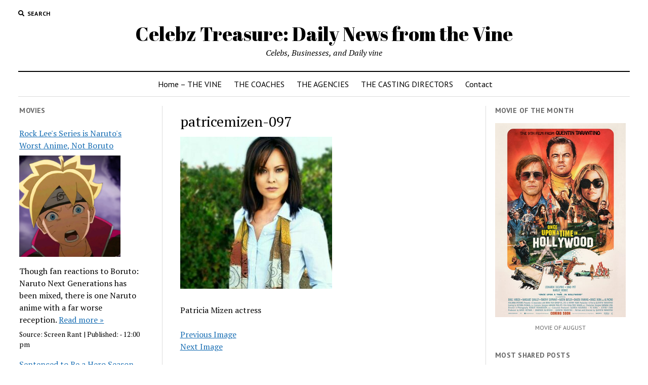

--- FILE ---
content_type: text/html; charset=UTF-8
request_url: https://celebztreasure.com/exclusive-awards-talent-beauty-get-to-know-actress-patricia-mizen/patricemizen-097/
body_size: 6566
content:
<!DOCTYPE html>

<html lang="en-US">

<head>
	<title>patricemizen-097 | Celebz Treasure: Daily News from the Vine</title>

<!-- Open Graph Meta Tags generated by MashShare 3.7.6 - https://mashshare.net -->
<meta property="og:type" content="article" /> 
<meta property="og:title" content="patricemizen-097" />
<meta property="og:description" content="Patricia Mizen actress" />
<meta property="og:image" content="https://celebztreasure.com/wp-content/uploads/2020/12/patricemizen-097.jpg" />
<meta property="og:url" content="https://celebztreasure.com/exclusive-awards-talent-beauty-get-to-know-actress-patricia-mizen/patricemizen-097/" />
<meta property="og:site_name" content="Celebz Treasure: Daily News from the Vine" />
<meta property="article:published_time" content="2020-12-10T10:03:57+00:00" />
<meta property="article:modified_time" content="2020-12-10T10:14:03+00:00" />
<meta property="og:updated_time" content="2020-12-10T10:14:03+00:00" />
<!-- Open Graph Meta Tags generated by MashShare 3.7.6 - https://www.mashshare.net -->
<!-- Twitter Card generated by MashShare 3.7.6 - https://www.mashshare.net -->
<meta property="og:image:width" content="1300" />
<meta property="og:image:height" content="1300" />
<meta name="twitter:card" content="summary_large_image">
<meta name="twitter:title" content="patricemizen-097">
<meta name="twitter:description" content="Patricia Mizen actress">
<meta name="twitter:image" content="https://celebztreasure.com/wp-content/uploads/2020/12/patricemizen-097.jpg">
<!-- Twitter Card generated by MashShare 3.7.6 - https://www.mashshare.net -->

<meta charset="UTF-8" />
<meta name="viewport" content="width=device-width, initial-scale=1" />
<meta name="template" content="Mission News 1.37" />

<!-- All In One SEO Pack 3.7.0[46,119] -->
<meta name="description"  content="Patricia Mizen actress" />

<meta name="keywords"  content="actress patricia mizen,patricia mizen" />

<script type="application/ld+json" class="aioseop-schema">{}</script>
<link rel="canonical" href="https://celebztreasure.com/exclusive-awards-talent-beauty-get-to-know-actress-patricia-mizen/patricemizen-097/" />
<!-- All In One SEO Pack -->
<link rel='dns-prefetch' href='//fonts.googleapis.com' />
<link rel='dns-prefetch' href='//s.w.org' />
<link rel="alternate" type="application/rss+xml" title="Celebz Treasure: Daily News from the Vine &raquo; Feed" href="https://celebztreasure.com/feed/" />
<link rel="alternate" type="application/rss+xml" title="Celebz Treasure: Daily News from the Vine &raquo; Comments Feed" href="https://celebztreasure.com/comments/feed/" />
		<script type="text/javascript">
			window._wpemojiSettings = {"baseUrl":"https:\/\/s.w.org\/images\/core\/emoji\/11.2.0\/72x72\/","ext":".png","svgUrl":"https:\/\/s.w.org\/images\/core\/emoji\/11.2.0\/svg\/","svgExt":".svg","source":{"concatemoji":"https:\/\/celebztreasure.com\/wp-includes\/js\/wp-emoji-release.min.js?ver=5.1.19"}};
			!function(e,a,t){var n,r,o,i=a.createElement("canvas"),p=i.getContext&&i.getContext("2d");function s(e,t){var a=String.fromCharCode;p.clearRect(0,0,i.width,i.height),p.fillText(a.apply(this,e),0,0);e=i.toDataURL();return p.clearRect(0,0,i.width,i.height),p.fillText(a.apply(this,t),0,0),e===i.toDataURL()}function c(e){var t=a.createElement("script");t.src=e,t.defer=t.type="text/javascript",a.getElementsByTagName("head")[0].appendChild(t)}for(o=Array("flag","emoji"),t.supports={everything:!0,everythingExceptFlag:!0},r=0;r<o.length;r++)t.supports[o[r]]=function(e){if(!p||!p.fillText)return!1;switch(p.textBaseline="top",p.font="600 32px Arial",e){case"flag":return s([55356,56826,55356,56819],[55356,56826,8203,55356,56819])?!1:!s([55356,57332,56128,56423,56128,56418,56128,56421,56128,56430,56128,56423,56128,56447],[55356,57332,8203,56128,56423,8203,56128,56418,8203,56128,56421,8203,56128,56430,8203,56128,56423,8203,56128,56447]);case"emoji":return!s([55358,56760,9792,65039],[55358,56760,8203,9792,65039])}return!1}(o[r]),t.supports.everything=t.supports.everything&&t.supports[o[r]],"flag"!==o[r]&&(t.supports.everythingExceptFlag=t.supports.everythingExceptFlag&&t.supports[o[r]]);t.supports.everythingExceptFlag=t.supports.everythingExceptFlag&&!t.supports.flag,t.DOMReady=!1,t.readyCallback=function(){t.DOMReady=!0},t.supports.everything||(n=function(){t.readyCallback()},a.addEventListener?(a.addEventListener("DOMContentLoaded",n,!1),e.addEventListener("load",n,!1)):(e.attachEvent("onload",n),a.attachEvent("onreadystatechange",function(){"complete"===a.readyState&&t.readyCallback()})),(n=t.source||{}).concatemoji?c(n.concatemoji):n.wpemoji&&n.twemoji&&(c(n.twemoji),c(n.wpemoji)))}(window,document,window._wpemojiSettings);
		</script>
		<style type="text/css">
img.wp-smiley,
img.emoji {
	display: inline !important;
	border: none !important;
	box-shadow: none !important;
	height: 1em !important;
	width: 1em !important;
	margin: 0 .07em !important;
	vertical-align: -0.1em !important;
	background: none !important;
	padding: 0 !important;
}
</style>
	<link rel='stylesheet' id='wp-block-library-css'  href='https://celebztreasure.com/wp-includes/css/dist/block-library/style.min.css?ver=5.1.19' type='text/css' media='all' />
<link rel='stylesheet' id='mashsb-styles-css'  href='https://celebztreasure.com/wp-content/plugins/mashsharer/assets/css/mashsb.min.css?ver=3.7.6' type='text/css' media='all' />
<style id='mashsb-styles-inline-css' type='text/css'>
.mashsb-count {color:#cccccc;}@media only screen and (min-width:568px){.mashsb-buttons a {min-width: 177px;}}
</style>
<link rel='stylesheet' id='rss-retriever-css'  href='https://celebztreasure.com/wp-content/plugins/wp-rss-retriever/inc/css/rss-retriever.css?ver=1.6.10' type='text/css' media='all' />
<link rel='stylesheet' id='ct-mission-news-google-fonts-css'  href='//fonts.googleapis.com/css?family=Abril+Fatface%7CPT+Sans%3A400%2C700%7CPT+Serif%3A400%2C400i%2C700%2C700i&#038;subset=latin%2Clatin-ext&#038;display=swap&#038;ver=5.1.19' type='text/css' media='all' />
<link rel='stylesheet' id='ct-mission-news-font-awesome-css'  href='https://celebztreasure.com/wp-content/themes/mission-news/assets/font-awesome/css/all.min.css?ver=5.1.19' type='text/css' media='all' />
<link rel='stylesheet' id='ct-mission-news-style-css'  href='https://celebztreasure.com/wp-content/themes/mission-news/style.css?ver=5.1.19' type='text/css' media='all' />
<script type='text/javascript' src='https://celebztreasure.com/wp-includes/js/jquery/jquery.js?ver=1.12.4'></script>
<script type='text/javascript' src='https://celebztreasure.com/wp-includes/js/jquery/jquery-migrate.min.js?ver=1.4.1'></script>
<script type='text/javascript'>
/* <![CDATA[ */
var mashsb = {"shares":"5","round_shares":"1","animate_shares":"0","dynamic_buttons":"0","share_url":"https:\/\/celebztreasure.com\/exclusive-awards-talent-beauty-get-to-know-actress-patricia-mizen\/patricemizen-097\/","title":"patricemizen-097","image":null,"desc":"Patricia Mizen actress","hashtag":"","subscribe":"content","subscribe_url":"","activestatus":"1","singular":"1","twitter_popup":"1","refresh":"0","nonce":"2439bcade9","postid":"10890","servertime":"1768665192","ajaxurl":"https:\/\/celebztreasure.com\/wp-admin\/admin-ajax.php"};
/* ]]> */
</script>
<script type='text/javascript' src='https://celebztreasure.com/wp-content/plugins/mashsharer/assets/js/mashsb.min.js?ver=3.7.6'></script>
<link rel='https://api.w.org/' href='https://celebztreasure.com/wp-json/' />
<link rel="EditURI" type="application/rsd+xml" title="RSD" href="https://celebztreasure.com/xmlrpc.php?rsd" />
<link rel="wlwmanifest" type="application/wlwmanifest+xml" href="https://celebztreasure.com/wp-includes/wlwmanifest.xml" /> 
<meta name="generator" content="WordPress 5.1.19" />
<link rel='shortlink' href='https://celebztreasure.com/?p=10890' />
<link rel="alternate" type="application/json+oembed" href="https://celebztreasure.com/wp-json/oembed/1.0/embed?url=https%3A%2F%2Fcelebztreasure.com%2Fexclusive-awards-talent-beauty-get-to-know-actress-patricia-mizen%2Fpatricemizen-097%2F" />
<link rel="alternate" type="text/xml+oembed" href="https://celebztreasure.com/wp-json/oembed/1.0/embed?url=https%3A%2F%2Fcelebztreasure.com%2Fexclusive-awards-talent-beauty-get-to-know-actress-patricia-mizen%2Fpatricemizen-097%2F&#038;format=xml" />
	<meta name="google-site-verification" content="NATvnesRbQRlLIp9C4r260LIeJrhnBAL62g_oxnu2No" />
</head>

<body id="mission-news" class="attachment attachment-template-default single single-attachment postid-10890 attachmentid-10890 attachment-jpeg">
<a class="skip-content" href="#main">Press &quot;Enter&quot; to skip to content</a>
<div id="overflow-container" class="overflow-container">
	<div id="max-width" class="max-width">
							<header class="site-header" id="site-header" role="banner">
				<div class="top-nav">
					<button id="search-toggle" class="search-toggle"><i class="fas fa-search"></i><span>Search</span></button>
<div id="search-form-popup" class="search-form-popup">
	<div class="inner">
		<div class="title">Search Celebz Treasure: Daily News from the Vine</div>
		<div class='search-form-container'>
    <form role="search" method="get" class="search-form" action="https://celebztreasure.com">
        <input id="search-field" type="search" class="search-field" value="" name="s"
               title="Search" placeholder=" Search for..." />
        <input type="submit" class="search-submit" value='Search'/>
    </form>
</div>		<a id="close-search" class="close" href="#"><svg xmlns="http://www.w3.org/2000/svg" width="20" height="20" viewBox="0 0 20 20" version="1.1"><g stroke="none" stroke-width="1" fill="none" fill-rule="evenodd"><g transform="translate(-17.000000, -12.000000)" fill="#000000"><g transform="translate(17.000000, 12.000000)"><rect transform="translate(10.000000, 10.000000) rotate(45.000000) translate(-10.000000, -10.000000) " x="9" y="-2" width="2" height="24"/><rect transform="translate(10.000000, 10.000000) rotate(-45.000000) translate(-10.000000, -10.000000) " x="9" y="-2" width="2" height="24"/></g></g></g></svg></a>
	</div>
</div>
					<div id="menu-secondary-container" class="menu-secondary-container">
						<div id="menu-secondary" class="menu-container menu-secondary" role="navigation">
	</div>
					</div>
									</div>
				<div id="title-container" class="title-container"><div class='site-title'><a href='https://celebztreasure.com'>Celebz Treasure: Daily News from the Vine</a></div><p class="date"></p><p class="tagline">Celebs, Businesses, and Daily vine</p>				</div>
				<button id="toggle-navigation" class="toggle-navigation" name="toggle-navigation" aria-expanded="false">
					<span class="screen-reader-text">open menu</span>
					<svg xmlns="http://www.w3.org/2000/svg" width="24" height="18" viewBox="0 0 24 18" version="1.1"><g stroke="none" stroke-width="1" fill="none" fill-rule="evenodd"><g transform="translate(-272.000000, -21.000000)" fill="#000000"><g transform="translate(266.000000, 12.000000)"><g transform="translate(6.000000, 9.000000)"><rect class="top-bar" x="0" y="0" width="24" height="2"/><rect class="middle-bar" x="0" y="8" width="24" height="2"/><rect class="bottom-bar" x="0" y="16" width="24" height="2"/></g></g></g></g></svg>				</button>
				<div id="menu-primary-container" class="menu-primary-container tier-1">
					<div class="dropdown-navigation"><a id="back-button" class="back-button" href="#"><i class="fas fa-angle-left"></i> Back</a><span class="label"></span></div>
<div id="menu-primary" class="menu-container menu-primary" role="navigation">
    <nav class="menu"><ul id="menu-primary-items" class="menu-primary-items"><li id="menu-item-9072" class="menu-item menu-item-type-custom menu-item-object-custom menu-item-9072"><a href="http://www.celebztreasure.com">Home &#8211; THE VINE</a></li>
<li id="menu-item-9073" class="menu-item menu-item-type-custom menu-item-object-custom menu-item-9073"><a href="http://celebztreasure.com/top-3-acting-coaches-la-they-are-all-1s/">THE COACHES</a></li>
<li id="menu-item-9079" class="menu-item menu-item-type-post_type menu-item-object-page menu-item-9079"><a href="https://celebztreasure.com/acting-la/">THE AGENCIES</a></li>
<li id="menu-item-9089" class="menu-item menu-item-type-custom menu-item-object-custom menu-item-9089"><a href="http://celebztreasure.com/tweet-to-casting-directors/">THE CASTING DIRECTORS</a></li>
<li id="menu-item-9074" class="menu-item menu-item-type-post_type menu-item-object-page menu-item-9074"><a href="https://celebztreasure.com/contact/">Contact</a></li>
</ul></nav></div>
				</div>
			</header>
								<div class="content-container">
						<div class="layout-container">
				    <aside class="sidebar sidebar-left" id="sidebar-left" role="complementary">
        <div class="inner">
            <section id="custom_html-5" class="widget_text widget widget_custom_html"><h2 class="widget-title">Movies</h2><div class="textwidget custom-html-widget"><div class="wprss_ajax" data-id="rss3cad3f5cd9"><img src="https://celebztreasure.com/wp-content/plugins/wp-rss-retriever/inc/imgs/ajax-loader.gif" alt="Loading RSS Feed" width="16" height="16"></div></div></section><section id="custom_html-14" class="widget_text widget widget_custom_html"><div class="textwidget custom-html-widget"><div class="wp-block-image"><figure class="aligncenter is-resized"><img src="https://celebztreasure.com/wp-content/uploads/2023/02/kr14--689x1024.jpg" alt="" class="wp-image-17526" width="394" height="585"/><figcaption><a href="https://celebztreasure.com/exclusive-talent-get-to-know-comedic-adventurous-actor-josh-margulies/">Actor Josh Margulies in Cannes</a></figcaption></figure></div></div></section><section id="custom_html-12" class="widget_text widget widget_custom_html"><h2 class="widget-title">Starz Treasure</h2><div class="textwidget custom-html-widget"><figure class="wp-block-image is-resized"><img src="https://celebztreasure.com/wp-content/uploads/2023/02/katrina-130-1024x1024.jpg" alt="" class="wp-image-17523" width="354" height="354"/><figcaption>Hollywood News  - <a href="https://www.starztreasure.com/hollywood-news-actress-katrina-chiovon-latest-series-the-cab-calloway-story-awarded-by-the-new-york-city-council/">Starz Treasure</a></figcaption></figure></div></section>        </div>
    </aside>
				<section id="main" class="main" role="main">
					
<div id="loop-container" class="loop-container">
    <div class="post-10890 attachment type-attachment status-inherit hentry entry">
		<article>
		<div class='post-header'>
			<h1 class='post-title'>patricemizen-097</h1>
		</div>
		<div class="post-content">
			<p class="attachment"><a href='https://celebztreasure.com/wp-content/uploads/2020/12/patricemizen-097.jpg'><img width="300" height="300" src="https://celebztreasure.com/wp-content/uploads/2020/12/patricemizen-097-300x300.jpg" class="attachment-medium size-medium" alt="Patricia Mizen actress" srcset="https://celebztreasure.com/wp-content/uploads/2020/12/patricemizen-097-300x300.jpg 300w, https://celebztreasure.com/wp-content/uploads/2020/12/patricemizen-097-150x150.jpg 150w, https://celebztreasure.com/wp-content/uploads/2020/12/patricemizen-097-768x768.jpg 768w, https://celebztreasure.com/wp-content/uploads/2020/12/patricemizen-097-1024x1024.jpg 1024w, https://celebztreasure.com/wp-content/uploads/2020/12/patricemizen-097.jpg 1300w" sizes="(max-width: 300px) 100vw, 300px" /></a></p>
<p>Patricia Mizen actress </p>
			<nav class="further-reading">
	<div class="previous">
		<span><a href='https://celebztreasure.com/exclusive-awards-talent-beauty-get-to-know-actress-patricia-mizen/patricemizen-115/'>Previous Image</a></span>
	</div>
	<div class="next">
		<span><a href='https://celebztreasure.com/exclusive-awards-talent-beauty-get-to-know-actress-patricia-mizen/patricemizen-087-1024x732/'>Next Image</a></span>
	</div>
</nav>		</div>
	</article>
		</div></div>

</section> <!-- .main -->
	<aside class="sidebar sidebar-right" id="sidebar-right" role="complementary">
		<div class="inner">
			<section id="custom_html-9" class="widget_text widget widget_custom_html"><h2 class="widget-title">MOVIE OF THE MONTH</h2><div class="textwidget custom-html-widget"><figure class="wp-block-image is-resized"><img src="http://celebztreasure.com/wp-content/uploads/2020/08/MV5BOTg4ZTNkZmUtMzNlZi00YmFjLTk1MmUtNWQwNTM0YjcyNTNkXkEyXkFqcGdeQXVyNjg2NjQwMDQ@._V1_SY1000_CR006741000_AL_.jpg" alt="" class="wp-image-9084" width="258" height="383"/><figcaption>MOVIE OF AUGUST</figcaption></figure></div></section><!-- MashShare Most Popular Widget //--><section id="mashsb_mostshared_posts_widget-3" class="widget widget_mashsb_mostshared_posts_widget"><h2 class="widget-title">Most Shared Posts</h2><ul class="mashsb-share-widget"><li><div class="mashsb-widget-img" style="background-image: url(https://celebztreasure.com/wp-content/uploads/2020/08/MV5BYjk0MTgzMmQtZmY2My00NmE5LWExNGUtYjZkNTA3ZDkyMTJiXkEyXkFqcGdeQXVyMTkxNjUyNQ@@._V1_SY1000_CR006831000_AL_.jpg);background-size: cover;background-repeat: no-repeat;background-position: 50% 50%;width:80px;height:80px;"><a class="mashsb-widget-link" href="https://celebztreasure.com/top-5-movies-lover-film-series-picks/" style="display:block;width:80px;height:80px;">&nbsp</a></div><div class="mashsb-widget-post-title"><a class="mashsb-widget-link" href="https://celebztreasure.com/top-5-movies-lover-film-series-picks/">Top 5 Movies Lover Film &#038; Series Picks...</a></div><div class="mashsb-excerpt">1.Knives Out A comedy crime drama featuring Hollywood stars Daniel Craig, Chris Evans, Ana de Armas </div> <span class="mashicon-share">38 Shares</span></li><li><div class="mashsb-widget-img" style="background-image: url(https://celebztreasure.com/wp-content/uploads/2025/02/joshua-lewis-015.jpg);background-size: cover;background-repeat: no-repeat;background-position: 50% 50%;width:80px;height:80px;"><a class="mashsb-widget-link" href="https://celebztreasure.com/exclusive-get-to-know-rising-actor-joshua-lewis/" style="display:block;width:80px;height:80px;">&nbsp</a></div><div class="mashsb-widget-post-title"><a class="mashsb-widget-link" href="https://celebztreasure.com/exclusive-get-to-know-rising-actor-joshua-lewis/">EXCLUSIVE: Get To Know Rising Actor Joshua Lewis!...</a></div><div class="mashsb-excerpt">Joshua Lewis is a rising actor in the film industry! He is known for his recent role in the comedy f</div> <span class="mashicon-share">38 Shares</span></li><li><div class="mashsb-widget-img" style="background-image: url(https://celebztreasure.com/wp-content/uploads/2025/05/sofian-032.jpg);background-size: cover;background-repeat: no-repeat;background-position: 50% 50%;width:80px;height:80px;"><a class="mashsb-widget-link" href="https://celebztreasure.com/exclusive-celeb-featured-model-influencer-sofian-sai-confirms-film-luxury-brand-campaign/" style="display:block;width:80px;height:80px;">&nbsp</a></div><div class="mashsb-widget-post-title"><a class="mashsb-widget-link" href="https://celebztreasure.com/exclusive-celeb-featured-model-influencer-sofian-sai-confirms-film-luxury-brand-campaign/">EXCLUSIVE: CELEB FEATURED MODEL &#038; INFLUENCER SOFIAN SAI CONFIRMS ...</a></div><div class="mashsb-excerpt">At the age of 23, the French influencer and actor, known digitally as Therealsofian, won a prominent</div> <span class="mashicon-share">71 Shares</span></li><li><div class="mashsb-widget-img" style="background-image: url(https://celebztreasure.com/wp-content/uploads/2025/12/hbm-brian-heintz-000.jpg);background-size: cover;background-repeat: no-repeat;background-position: 50% 50%;width:80px;height:80px;"><a class="mashsb-widget-link" href="https://celebztreasure.com/hollywood-news-brian-heintz-wins-telly-award-with-hbm-talent-and-confirms-new-film-roles/" style="display:block;width:80px;height:80px;">&nbsp</a></div><div class="mashsb-widget-post-title"><a class="mashsb-widget-link" href="https://celebztreasure.com/hollywood-news-brian-heintz-wins-telly-award-with-hbm-talent-and-confirms-new-film-roles/">Hollywood News: Brian Heintz Wins Telly Award with HBM Talent and Conf...</a></div><div class="mashsb-excerpt">Brian Heintz, a name increasingly familiar to cinephiles and industry insiders alike, is celebrating</div> <span class="mashicon-share">75 Shares</span></li><li><div class="mashsb-widget-img" style="background-image: url(https://celebztreasure.com/wp-content/uploads/2025/03/jutta-charbonnier-084.jpg);background-size: cover;background-repeat: no-repeat;background-position: 50% 50%;width:80px;height:80px;"><a class="mashsb-widget-link" href="https://celebztreasure.com/exclusive-get-to-know-rising-actress-jutta-charbonnier/" style="display:block;width:80px;height:80px;">&nbsp</a></div><div class="mashsb-widget-post-title"><a class="mashsb-widget-link" href="https://celebztreasure.com/exclusive-get-to-know-rising-actress-jutta-charbonnier/">EXCLUSIVE: Get To Know Rising Actress Jutta Charbonnier!...</a></div><div class="mashsb-excerpt">Jutta Charbonnier a rising actress in the entertainment industry&nbsp; known for her roles in The Pr</div> <span class="mashicon-share">38 Shares</span></li><li><div class="mashsb-widget-img" style="background-image: url(https://celebztreasure.com/wp-content/uploads/2025/08/unnamed.jpg);background-size: cover;background-repeat: no-repeat;background-position: 50% 50%;width:80px;height:80px;"><a class="mashsb-widget-link" href="https://celebztreasure.com/mitch-alcala-rising-star-actor-and-co-producer-building-a-versatile-career-in-film-and-television/" style="display:block;width:80px;height:80px;">&nbsp</a></div><div class="mashsb-widget-post-title"><a class="mashsb-widget-link" href="https://celebztreasure.com/mitch-alcala-rising-star-actor-and-co-producer-building-a-versatile-career-in-film-and-television/">Mitch Alcala: Rising Star Actor and Co-Producer Building a Versatile C...</a></div><div class="mashsb-excerpt">Mitch Alcala is quickly making a name for himself as a rising actor and emerging creative force in t</div> <span class="mashicon-share">71 Shares</span></li><li><div class="mashsb-widget-img" style="background-image: url(https://celebztreasure.com/wp-content/uploads/2025/04/katricia-coco-kariuki-018.jpg);background-size: cover;background-repeat: no-repeat;background-position: 50% 50%;width:80px;height:80px;"><a class="mashsb-widget-link" href="https://celebztreasure.com/exclusive-actress-katricia-coco-kariuki-stars-in-award-winning-film-nyumbani/" style="display:block;width:80px;height:80px;">&nbsp</a></div><div class="mashsb-widget-post-title"><a class="mashsb-widget-link" href="https://celebztreasure.com/exclusive-actress-katricia-coco-kariuki-stars-in-award-winning-film-nyumbani/">EXCLUSIVE: Actress Katricia Coco Kariuki Stars in Award-Winning Film N...</a></div><div class="mashsb-excerpt">Katricia Kariuki, also known as Coco Kariuki, is a rising actress in the film industry. Coco has a p</div> <span class="mashicon-share">47 Shares</span></li><li><div class="mashsb-widget-img" style="background-image: url(https://celebztreasure.com/wp-content/uploads/2025/09/lonny-p-actor-012.jpg);background-size: cover;background-repeat: no-repeat;background-position: 50% 50%;width:80px;height:80px;"><a class="mashsb-widget-link" href="https://celebztreasure.com/exclusive-get-to-know-rising-star-actor-lonny-presman/" style="display:block;width:80px;height:80px;">&nbsp</a></div><div class="mashsb-widget-post-title"><a class="mashsb-widget-link" href="https://celebztreasure.com/exclusive-get-to-know-rising-star-actor-lonny-presman/">Exclusive: Get To Know Rising Star Actor Lonny Presman!...</a></div><div class="mashsb-excerpt">Lonny Presman is a rising actor, writer, and director known for his roles in Malach(2025), Who I</div> <span class="mashicon-share">42 Shares</span></li><li><div class="mashsb-widget-img" style="background-image: url(https://celebztreasure.com/wp-content/uploads/2024/11/ben-ulrich-021.jpg);background-size: cover;background-repeat: no-repeat;background-position: 50% 50%;width:80px;height:80px;"><a class="mashsb-widget-link" href="https://celebztreasure.com/exclusive-get-to-know-rising-actor-ben-ulrich/" style="display:block;width:80px;height:80px;">&nbsp</a></div><div class="mashsb-widget-post-title"><a class="mashsb-widget-link" href="https://celebztreasure.com/exclusive-get-to-know-rising-actor-ben-ulrich/">Exclusive: Get To Know Rising Actor Ben Ulrich!...</a></div><div class="mashsb-excerpt">Ben Ulrich is a talented rising actor in the entertainment industry. He has starred in numerous film</div> <span class="mashicon-share">38 Shares</span></li><li><div class="mashsb-widget-img" style="background-image: url(https://celebztreasure.com/wp-content/uploads/2025/06/dakota-ogden-005.jpg);background-size: cover;background-repeat: no-repeat;background-position: 50% 50%;width:80px;height:80px;"><a class="mashsb-widget-link" href="https://celebztreasure.com/exclusive-get-to-know-rising-star-actor-dakota-ogden/" style="display:block;width:80px;height:80px;">&nbsp</a></div><div class="mashsb-widget-post-title"><a class="mashsb-widget-link" href="https://celebztreasure.com/exclusive-get-to-know-rising-star-actor-dakota-ogden/">EXCLUSIVE: Get To Know Rising Star American Actor Dakota Ogden from 19...</a></div><div class="mashsb-excerpt">Dakota Ogden is a rising American actor and musician. Dakota is known for his work in popular TV Ser</div> <span class="mashicon-share">56 Shares</span></li><li><div class="mashsb-widget-img" style="background-image: url(https://celebztreasure.com/wp-content/uploads/2025/12/john-d-hickman-motion-010.jpg);background-size: cover;background-repeat: no-repeat;background-position: 50% 50%;width:80px;height:80px;"><a class="mashsb-widget-link" href="https://celebztreasure.com/motion-a-high-octane-action-crime-thriller-exclusive-behind-the-scenes-with-master-p-and-john-d-hickman/" style="display:block;width:80px;height:80px;">&nbsp</a></div><div class="mashsb-widget-post-title"><a class="mashsb-widget-link" href="https://celebztreasure.com/motion-a-high-octane-action-crime-thriller-exclusive-behind-the-scenes-with-master-p-and-john-d-hickman/">&#8220;Motion&#8221; A High-Octane Action Crime Thriller: Exclusive Be...</a></div><div class="mashsb-excerpt">Get ready for a thrilling ride in Motion, the highly anticipated action crime thriller that’s set </div> <span class="mashicon-share">80 Shares</span></li></ul></section><!-- MashShare Most Popular Widget End //--><section id="custom_html-2" class="widget_text widget widget_custom_html"><h2 class="widget-title">Keep Up with HollywoodLife</h2><div class="textwidget custom-html-widget"><div class="wprss_ajax" data-id="rss6e298046d8"><img src="https://celebztreasure.com/wp-content/plugins/wp-rss-retriever/inc/imgs/ajax-loader.gif" alt="Loading RSS Feed" width="16" height="16"></div>
</div></section>		</div>
	</aside>
</div><!-- layout-container -->
</div><!-- content-container -->

    <footer id="site-footer" class="site-footer" role="contentinfo">
                <div class="footer-title-container">
            <div class='site-title'><a href='https://celebztreasure.com'>Celebz Treasure: Daily News from the Vine</a></div>            <p class="footer-tagline">Celebs, Businesses, and Daily vine</p>                    </div>
        <div id="menu-footer-container" class="menu-footer-container">
            <div id="menu-footer" class="menu-container menu-footer" role="navigation">
	</div>
        </div>
                <div class="design-credit">
            <span>
                <a href="https://www.competethemes.com/mission-news/">Mission News Theme</a> by Compete Themes.            </span>
        </div>
            </footer>
</div><!-- .max-width -->
</div><!-- .overflow-container -->


<script type='text/javascript'>
/* <![CDATA[ */
var mission_news_objectL10n = {"openMenu":"open menu","closeMenu":"close menu","openChildMenu":"open dropdown menu","closeChildMenu":"close dropdown menu"};
/* ]]> */
</script>
<script type='text/javascript' src='https://celebztreasure.com/wp-content/themes/mission-news/js/build/production.min.js?ver=5.1.19'></script>
<script type='text/javascript' src='https://celebztreasure.com/wp-includes/js/wp-embed.min.js?ver=5.1.19'></script>
<script type='text/javascript'>
/* <![CDATA[ */
var rss3cad3f5cd9 = {"url":"http:\/\/screenrant.com\/feed","items":"12","orderby":"default","title":"true","excerpt":"50","read_more":"true","new_window":"true","thumbnail":"200","source":"true","date":"true","cache":"12 hours","dofollow":"false","credits":"true","ajax":"true","nonce":"6294127f3a","ajax_url":"https:\/\/celebztreasure.com\/wp-admin\/admin-ajax.php"};
var rss6e298046d8 = {"url":"http:\/\/hollywoodlife.com\/feed\/","items":"3","orderby":"default","title":"true","excerpt":"50","read_more":"true","new_window":"true","thumbnail":"200","source":"true","date":"true","cache":"12 hours","dofollow":"false","credits":"true","ajax":"true","nonce":"6294127f3a","ajax_url":"https:\/\/celebztreasure.com\/wp-admin\/admin-ajax.php"};
/* ]]> */
</script>
<script type='text/javascript' src='https://celebztreasure.com/wp-content/plugins/wp-rss-retriever/inc/js/rss-retriever-ajax.js?ver=1.6.10'></script>

</body>
</html>

--- FILE ---
content_type: text/html; charset=UTF-8
request_url: https://celebztreasure.com/wp-admin/admin-ajax.php
body_size: 1700
content:
"<div class=\"wp_rss_retriever\"><ul class=\"wp_rss_retriever_list\"><li class=\"wp_rss_retriever_item\"><div class=\"wp_rss_retriever_item_wrapper\"><a class=\"wp_rss_retriever_title\" target=\"_blank\" href=\"https:\/\/screenrant.com\/worst-naruto-anime-not-boruto-rock-lee-spin-off\/\" rel=\"nofollow\"title=\"Rock Lee&#039;s Series is Naruto&#039;s Worst Anime, Not Boruto\">Rock Lee&#039;s Series is Naruto&#039;s Worst Anime, Not Boruto<\/a><a class=\"wp_rss_retriever_image\" style=\"width:200px; height:200px;\" target=\"_blank\" rel=\"nofollow\" href=\"https:\/\/screenrant.com\/worst-naruto-anime-not-boruto-rock-lee-spin-off\/\"><img class=\"portrait\" src=\"https:\/\/static0.srcdn.com\/wordpress\/wp-content\/uploads\/2026\/01\/boruto-is-surprised.jpg\" alt=\"Rock Lee&#039;s Series is Naruto&#039;s Worst Anime, Not Boruto\" onerror=\"this.parentNode.style.display='none'\"\/><\/a><div class=\"wp_rss_retriever_container\">Though fan reactions to Boruto: Naruto Next Generations has been mixed, there is one Naruto anime with a far worse reception. <a class=\"wp_rss_retriever_readmore\" target=\"_blank\" href=\"https:\/\/screenrant.com\/worst-naruto-anime-not-boruto-rock-lee-spin-off\/\" rel=\"nofollow\"title=\"Rock Lee&#039;s Series is Naruto&#039;s Worst Anime, Not Boruto\">Read more&nbsp;&raquo;<\/a><\/div><div class=\"wp_rss_retriever_metadata\"><span class=\"wp_rss_retriever_source\">Source: <span>Screen Rant<\/span><\/span> | <span class=\"wp_rss_retriever_date\">Published: <span> - 12:00 pm<\/span><\/span><\/div><\/div><\/li><li class=\"wp_rss_retriever_item\"><div class=\"wp_rss_retriever_item_wrapper\"><a class=\"wp_rss_retriever_title\" target=\"_blank\" href=\"https:\/\/screenrant.com\/sentenced-to-be-a-hero-season-1-episode-3-release-date-time\/\" rel=\"nofollow\"title=\"Sentenced to Be a Hero Season 1: Episode #3 Release Date &amp; Time\">Sentenced to Be a Hero Season 1: Episode #3 Release Date & Time<\/a><a class=\"wp_rss_retriever_image\" style=\"width:200px; height:200px;\" target=\"_blank\" rel=\"nofollow\" href=\"https:\/\/screenrant.com\/sentenced-to-be-a-hero-season-1-episode-3-release-date-time\/\"><img class=\"portrait\" src=\"https:\/\/static0.srcdn.com\/wordpress\/wp-content\/uploads\/2026\/01\/teoritta-xylo-and-norgalle-from-sentenced-to-be-a-hero.jpg\" alt=\"Sentenced to Be a Hero Season 1: Episode #3 Release Date &amp; Time\" onerror=\"this.parentNode.style.display='none'\"\/><\/a><div class=\"wp_rss_retriever_container\">Xylo and the Hero Unit 9004 left Teoritta behind for an impossible rescue mission. Here&#039;s how to tune in to the new episode of Sentenced to Be a Hero. <a class=\"wp_rss_retriever_readmore\" target=\"_blank\" href=\"https:\/\/screenrant.com\/sentenced-to-be-a-hero-season-1-episode-3-release-date-time\/\" rel=\"nofollow\"title=\"Sentenced to Be a Hero Season 1: Episode #3 Release Date &amp; Time\">Read more&nbsp;&raquo;<\/a><\/div><div class=\"wp_rss_retriever_metadata\"><span class=\"wp_rss_retriever_source\">Source: <span>Screen Rant<\/span><\/span> | <span class=\"wp_rss_retriever_date\">Published: <span> - 12:00 pm<\/span><\/span><\/div><\/div><\/li><li class=\"wp_rss_retriever_item\"><div class=\"wp_rss_retriever_item_wrapper\"><a class=\"wp_rss_retriever_title\" target=\"_blank\" href=\"https:\/\/screenrant.com\/dragon-ball-original-frieza-design-unrecognizable\/\" rel=\"nofollow\"title=\"Akira Toriyama&#039;s Original Frieza Design is Virtually Unrecognizable 37 Years Later\">Akira Toriyama&#039;s Original Frieza Design is Virtually Unrecognizable 37 Years Later<\/a><a class=\"wp_rss_retriever_image\" style=\"width:200px; height:200px;\" target=\"_blank\" rel=\"nofollow\" href=\"https:\/\/screenrant.com\/dragon-ball-original-frieza-design-unrecognizable\/\"><img class=\"portrait\" src=\"https:\/\/static0.srcdn.com\/wordpress\/wp-content\/uploads\/2026\/01\/dragon-ball-s-frieza-surprised.jpg\" alt=\"Akira Toriyama&#039;s Original Frieza Design is Virtually Unrecognizable 37 Years Later\" onerror=\"this.parentNode.style.display='none'\"\/><\/a><div class=\"wp_rss_retriever_container\">Dragon Ball&#039;s Frieza is one of the most iconic villains in anime\/manga history, but his first design was much different from the one fans know. <a class=\"wp_rss_retriever_readmore\" target=\"_blank\" href=\"https:\/\/screenrant.com\/dragon-ball-original-frieza-design-unrecognizable\/\" rel=\"nofollow\"title=\"Akira Toriyama&#039;s Original Frieza Design is Virtually Unrecognizable 37 Years Later\">Read more&nbsp;&raquo;<\/a><\/div><div class=\"wp_rss_retriever_metadata\"><span class=\"wp_rss_retriever_source\">Source: <span>Screen Rant<\/span><\/span> | <span class=\"wp_rss_retriever_date\">Published: <span> - 12:00 pm<\/span><\/span><\/div><\/div><\/li><li class=\"wp_rss_retriever_item\"><div class=\"wp_rss_retriever_item_wrapper\"><a class=\"wp_rss_retriever_title\" target=\"_blank\" href=\"https:\/\/screenrant.com\/star-wars-games-xbox-game-pass-ranked\/\" rel=\"nofollow\"title=\"Every Star Wars Game On Xbox Game Pass, Ranked\">Every Star Wars Game On Xbox Game Pass, Ranked<\/a><a class=\"wp_rss_retriever_image\" style=\"width:200px; height:200px;\" target=\"_blank\" rel=\"nofollow\" href=\"https:\/\/screenrant.com\/star-wars-games-xbox-game-pass-ranked\/\"><img class=\"portrait\" src=\"https:\/\/static0.srcdn.com\/wordpress\/wp-content\/uploads\/2026\/01\/star-wars-xbox-game-pass-games-ranked.jpg\" alt=\"Every Star Wars Game On Xbox Game Pass, Ranked\" onerror=\"this.parentNode.style.display='none'\"\/><\/a><div class=\"wp_rss_retriever_container\">With a new entry added to its diverse catalog, Xbox Game Pass is now the definitive home for some of the best Star Wars games out there. <a class=\"wp_rss_retriever_readmore\" target=\"_blank\" href=\"https:\/\/screenrant.com\/star-wars-games-xbox-game-pass-ranked\/\" rel=\"nofollow\"title=\"Every Star Wars Game On Xbox Game Pass, Ranked\">Read more&nbsp;&raquo;<\/a><\/div><div class=\"wp_rss_retriever_metadata\"><span class=\"wp_rss_retriever_source\">Source: <span>Screen Rant<\/span><\/span> | <span class=\"wp_rss_retriever_date\">Published: <span> - 12:00 pm<\/span><\/span><\/div><\/div><\/li><li class=\"wp_rss_retriever_item\"><div class=\"wp_rss_retriever_item_wrapper\"><a class=\"wp_rss_retriever_title\" target=\"_blank\" href=\"https:\/\/screenrant.com\/pokemon-gen-10-games-leak-reveal-pokemon-presents\/\" rel=\"nofollow\"title=\"Latest Pok&eacute;mon Gen 10 Leak Is Most Obvious Ever, But We&#039;re Still Hyped\">Latest Pok&eacute;mon Gen 10 Leak Is Most Obvious Ever, But We&#039;re Still Hyped<\/a><a class=\"wp_rss_retriever_image\" style=\"width:200px; height:200px;\" target=\"_blank\" rel=\"nofollow\" href=\"https:\/\/screenrant.com\/pokemon-gen-10-games-leak-reveal-pokemon-presents\/\"><img class=\"portrait\" src=\"https:\/\/static0.srcdn.com\/wordpress\/wp-content\/uploads\/2025\/07\/ash-holding-a-huge-trophy-with-pikachu-on-his-shoulder-in-the-pokemon-anime.jpg\" alt=\"Latest Pok&eacute;mon Gen 10 Leak Is Most Obvious Ever, But We&#039;re Still Hyped\" onerror=\"this.parentNode.style.display='none'\"\/><\/a><div class=\"wp_rss_retriever_container\">As we wait for the official reveal of the inevitable 10th generation of Pok&eacute;mon, we might be getting that news sooner than you think. <a class=\"wp_rss_retriever_readmore\" target=\"_blank\" href=\"https:\/\/screenrant.com\/pokemon-gen-10-games-leak-reveal-pokemon-presents\/\" rel=\"nofollow\"title=\"Latest Pok&eacute;mon Gen 10 Leak Is Most Obvious Ever, But We&#039;re Still Hyped\">Read more&nbsp;&raquo;<\/a><\/div><div class=\"wp_rss_retriever_metadata\"><span class=\"wp_rss_retriever_source\">Source: <span>Screen Rant<\/span><\/span> | <span class=\"wp_rss_retriever_date\">Published: <span> - 12:00 pm<\/span><\/span><\/div><\/div><\/li><li class=\"wp_rss_retriever_item\"><div class=\"wp_rss_retriever_item_wrapper\"><a class=\"wp_rss_retriever_title\" target=\"_blank\" href=\"https:\/\/screenrant.com\/better-call-saul-original-plan-sitcom-inflatable-episode\/\" rel=\"nofollow\"title=\"Better Call Saul&#039;s Abandoned Sitcom Origins\">Better Call Saul&#039;s Abandoned Sitcom Origins<\/a><a class=\"wp_rss_retriever_image\" style=\"width:200px; height:200px;\" target=\"_blank\" rel=\"nofollow\" href=\"https:\/\/screenrant.com\/better-call-saul-original-plan-sitcom-inflatable-episode\/\"><img class=\"portrait\" src=\"https:\/\/static0.srcdn.com\/wordpress\/wp-content\/uploads\/2026\/01\/jimmy-looking-nervous-in-better-call-saul.jpg\" alt=\"Better Call Saul&#039;s Abandoned Sitcom Origins\" onerror=\"this.parentNode.style.display='none'\"\/><\/a><div class=\"wp_rss_retriever_container\">Better Call Saul was originally conceived as a sitcom, and a particularly wacky season 2 episode shows us what it might&#039;ve looked like. <a class=\"wp_rss_retriever_readmore\" target=\"_blank\" href=\"https:\/\/screenrant.com\/better-call-saul-original-plan-sitcom-inflatable-episode\/\" rel=\"nofollow\"title=\"Better Call Saul&#039;s Abandoned Sitcom Origins\">Read more&nbsp;&raquo;<\/a><\/div><div class=\"wp_rss_retriever_metadata\"><span class=\"wp_rss_retriever_source\">Source: <span>Screen Rant<\/span><\/span> | <span class=\"wp_rss_retriever_date\">Published: <span> - 12:00 pm<\/span><\/span><\/div><\/div><\/li><li class=\"wp_rss_retriever_item\"><div class=\"wp_rss_retriever_item_wrapper\"><a class=\"wp_rss_retriever_title\" target=\"_blank\" href=\"https:\/\/screenrant.com\/star-trek-starfleet-academy-doctor-captain-gwyndala-scary-reaction\/\" rel=\"nofollow\"title=\"Star Trek: Starfleet Academy Hints At Tragic Fate For Star Trek: Prodigy&#039;s Captain Gwyndala\">Star Trek: Starfleet Academy Hints At Tragic Fate For Star Trek: Prodigy&#039;s Captain Gwyndala<\/a><a class=\"wp_rss_retriever_image\" style=\"width:200px; height:200px;\" target=\"_blank\" rel=\"nofollow\" href=\"https:\/\/screenrant.com\/star-trek-starfleet-academy-doctor-captain-gwyndala-scary-reaction\/\"><img class=\"portrait\" src=\"https:\/\/static0.srcdn.com\/wordpress\/wp-content\/uploads\/2026\/01\/emh-doctor-starfleet-academy.jpg\" alt=\"Star Trek: Starfleet Academy Hints At Tragic Fate For Star Trek: Prodigy&#039;s Captain Gwyndala\" onerror=\"this.parentNode.style.display='none'\"\/><\/a><div class=\"wp_rss_retriever_container\">Star Trek: Starfleet Academy name drops Star Trek: Prodigy&#039;s crew, but the way The Doctor reacted was alarmingly ominous. What happened? <a class=\"wp_rss_retriever_readmore\" target=\"_blank\" href=\"https:\/\/screenrant.com\/star-trek-starfleet-academy-doctor-captain-gwyndala-scary-reaction\/\" rel=\"nofollow\"title=\"Star Trek: Starfleet Academy Hints At Tragic Fate For Star Trek: Prodigy&#039;s Captain Gwyndala\">Read more&nbsp;&raquo;<\/a><\/div><div class=\"wp_rss_retriever_metadata\"><span class=\"wp_rss_retriever_source\">Source: <span>Screen Rant<\/span><\/span> | <span class=\"wp_rss_retriever_date\">Published: <span> - 10:30 am<\/span><\/span><\/div><\/div><\/li><li class=\"wp_rss_retriever_item\"><div class=\"wp_rss_retriever_item_wrapper\"><a class=\"wp_rss_retriever_title\" target=\"_blank\" href=\"https:\/\/screenrant.com\/star-trek-starfleet-academy-robert-picardo-bigger-voyager-doctor-change\/\" rel=\"nofollow\"title=\"Robert Picardo Teases Surprising Arc For The Doctor In Star Trek: Starfleet Academy\">Robert Picardo Teases Surprising Arc For The Doctor In Star Trek: Starfleet Academy<\/a><a class=\"wp_rss_retriever_image\" style=\"width:200px; height:200px;\" target=\"_blank\" rel=\"nofollow\" href=\"https:\/\/screenrant.com\/star-trek-starfleet-academy-robert-picardo-bigger-voyager-doctor-change\/\"><img class=\"portrait\" src=\"https:\/\/static0.srcdn.com\/wordpress\/wp-content\/uploads\/2026\/01\/star-trek-doctor-starfleet-academy.jpg\" alt=\"Robert Picardo Teases Surprising Arc For The Doctor In Star Trek: Starfleet Academy\" onerror=\"this.parentNode.style.display='none'\"\/><\/a><div class=\"wp_rss_retriever_container\">Exclusive: Robert Picardo compares the sets of Star Trek: Starfleet Academy and Star Trek: Voyager, and teases a surprising story arc for the EMH. <a class=\"wp_rss_retriever_readmore\" target=\"_blank\" href=\"https:\/\/screenrant.com\/star-trek-starfleet-academy-robert-picardo-bigger-voyager-doctor-change\/\" rel=\"nofollow\"title=\"Robert Picardo Teases Surprising Arc For The Doctor In Star Trek: Starfleet Academy\">Read more&nbsp;&raquo;<\/a><\/div><div class=\"wp_rss_retriever_metadata\"><span class=\"wp_rss_retriever_source\">Source: <span>Screen Rant<\/span><\/span> | <span class=\"wp_rss_retriever_date\">Published: <span> - 10:01 am<\/span><\/span><\/div><\/div><\/li><li class=\"wp_rss_retriever_item\"><div class=\"wp_rss_retriever_item_wrapper\"><a class=\"wp_rss_retriever_title\" target=\"_blank\" href=\"https:\/\/screenrant.com\/steam-removed-14-disney-games-no-warning\/\" rel=\"nofollow\"title=\"Steam Removes 14 Disney Games Without Any Warning\">Steam Removes 14 Disney Games Without Any Warning<\/a><a class=\"wp_rss_retriever_image\" style=\"width:200px; height:200px;\" target=\"_blank\" rel=\"nofollow\" href=\"https:\/\/screenrant.com\/steam-removed-14-disney-games-no-warning\/\"><img class=\"portrait\" src=\"https:\/\/static0.srcdn.com\/wordpress\/wp-content\/uploads\/2026\/01\/disney-hercules-steam.jpg\" alt=\"Steam Removes 14 Disney Games Without Any Warning\" onerror=\"this.parentNode.style.display='none'\"\/><\/a><div class=\"wp_rss_retriever_container\">In the dead of night, over a dozen games were removed from Steam by Disney without warning or clarification, sparking questions. <a class=\"wp_rss_retriever_readmore\" target=\"_blank\" href=\"https:\/\/screenrant.com\/steam-removed-14-disney-games-no-warning\/\" rel=\"nofollow\"title=\"Steam Removes 14 Disney Games Without Any Warning\">Read more&nbsp;&raquo;<\/a><\/div><div class=\"wp_rss_retriever_metadata\"><span class=\"wp_rss_retriever_source\">Source: <span>Screen Rant<\/span><\/span> | <span class=\"wp_rss_retriever_date\">Published: <span> - 10:01 am<\/span><\/span><\/div><\/div><\/li><li class=\"wp_rss_retriever_item\"><div class=\"wp_rss_retriever_item_wrapper\"><a class=\"wp_rss_retriever_title\" target=\"_blank\" href=\"https:\/\/screenrant.com\/skyrim-easy-lockpicking-trick-discovered\/\" rel=\"nofollow\"title=\"Skyrim Players Discover They&#039;ve Been Lockpicking Wrong For Years\">Skyrim Players Discover They&#039;ve Been Lockpicking Wrong For Years<\/a><a class=\"wp_rss_retriever_image\" style=\"width:200px; height:200px;\" target=\"_blank\" rel=\"nofollow\" href=\"https:\/\/screenrant.com\/skyrim-easy-lockpicking-trick-discovered\/\"><img class=\"portrait\" src=\"https:\/\/static0.srcdn.com\/wordpress\/wp-content\/uploads\/2024\/02\/skyrim-cicero-cup.jpg\" alt=\"Skyrim Players Discover They&#039;ve Been Lockpicking Wrong For Years\" onerror=\"this.parentNode.style.display='none'\"\/><\/a><div class=\"wp_rss_retriever_container\">There are people who have played thousands of hours of Skyrim, but many newcomers still need to figure out everything on the fly. <a class=\"wp_rss_retriever_readmore\" target=\"_blank\" href=\"https:\/\/screenrant.com\/skyrim-easy-lockpicking-trick-discovered\/\" rel=\"nofollow\"title=\"Skyrim Players Discover They&#039;ve Been Lockpicking Wrong For Years\">Read more&nbsp;&raquo;<\/a><\/div><div class=\"wp_rss_retriever_metadata\"><span class=\"wp_rss_retriever_source\">Source: <span>Screen Rant<\/span><\/span> | <span class=\"wp_rss_retriever_date\">Published: <span> - 5:01 am<\/span><\/span><\/div><\/div><\/li><\/ul><div class=\"wp_rss_retriever_credits\">WordPress RSS Feed Retriever by <a href=\"https:\/\/thememason.com\/plugins\/rss-retriever\/\" title=\"Theme Mason\">Theme Mason<\/a><\/div><\/div>"

--- FILE ---
content_type: text/html; charset=UTF-8
request_url: https://celebztreasure.com/wp-admin/admin-ajax.php
body_size: 840
content:
"<div class=\"wp_rss_retriever\"><ul class=\"wp_rss_retriever_list\"><li class=\"wp_rss_retriever_item\"><div class=\"wp_rss_retriever_item_wrapper\"><a class=\"wp_rss_retriever_title\" target=\"_blank\" href=\"https:\/\/hollywoodlife.com\/feature\/asap-rocky-dont-be-dumb-album-tracklist-5498806\/\" rel=\"nofollow\"title=\"A$AP Rocky&rsquo;s &lsquo;Don&rsquo;t Be Dumb&rsquo; Album: See Tracklist, Merch Details &amp; More\">A$AP Rocky&rsquo;s &lsquo;Don&rsquo;t Be Dumb&rsquo; Album: See Tracklist, Merch Details & More<\/a><a class=\"wp_rss_retriever_image\" style=\"width:200px; height:200px;\" target=\"_blank\" rel=\"nofollow\" href=\"https:\/\/hollywoodlife.com\/feature\/asap-rocky-dont-be-dumb-album-tracklist-5498806\/\"><img class=\"portrait\" src=\"https:\/\/hollywoodlife.com\/wp-content\/uploads\/2026\/01\/GettyImages-1775780440-2_0c189f-e1768598715344.jpeg?fit=5861%2C3312\" alt=\"A$AP Rocky&rsquo;s &lsquo;Don&rsquo;t Be Dumb&rsquo; Album: See Tracklist, Merch Details &amp; More\" onerror=\"this.parentNode.style.display='none'\"\/><\/a><div class=\"wp_rss_retriever_container\">A$AP Rocky released his fourth album, &#039;Don&#039;t Be Dumb,&#039; which consists of 15 new tracks. Get a breakdown of his brand-new work of art here. <a class=\"wp_rss_retriever_readmore\" target=\"_blank\" href=\"https:\/\/hollywoodlife.com\/feature\/asap-rocky-dont-be-dumb-album-tracklist-5498806\/\" rel=\"nofollow\"title=\"A$AP Rocky&rsquo;s &lsquo;Don&rsquo;t Be Dumb&rsquo; Album: See Tracklist, Merch Details &amp; More\">Read more&nbsp;&raquo;<\/a><\/div><div class=\"wp_rss_retriever_metadata\"><span class=\"wp_rss_retriever_source\">Source: <span>Hollywood Life<\/span><\/span> | <span class=\"wp_rss_retriever_date\">Published: <span> - 10:20 pm<\/span><\/span><\/div><\/div><\/li><li class=\"wp_rss_retriever_item\"><div class=\"wp_rss_retriever_item_wrapper\"><a class=\"wp_rss_retriever_title\" target=\"_blank\" href=\"https:\/\/hollywoodlife.com\/feature\/marcello-hernandez-parents-mom-dad-5498745\/\" rel=\"nofollow\"title=\"Who Are Marcello Hern&aacute;ndez&rsquo;s Parents? Meet His Mom Isabel &amp; Dad\">Who Are Marcello Hern&aacute;ndez&rsquo;s Parents? Meet His Mom Isabel & Dad<\/a><a class=\"wp_rss_retriever_image\" style=\"width:200px; height:200px;\" target=\"_blank\" rel=\"nofollow\" href=\"https:\/\/hollywoodlife.com\/feature\/marcello-hernandez-parents-mom-dad-5498745\/\"><img class=\"portrait\" src=\"https:\/\/hollywoodlife.com\/wp-content\/uploads\/2026\/01\/GettyImages-2255800681_059a73-e1768590163649.jpeg?fit=1555%2C878\" alt=\"Who Are Marcello Hern&aacute;ndez&rsquo;s Parents? Meet His Mom Isabel &amp; Dad\" onerror=\"this.parentNode.style.display='none'\"\/><\/a><div class=\"wp_rss_retriever_container\">The stand-up comedian and &#039;Saturday Night Live&#039; cast member has frequently mentioned his upbringing in his jokes. Get to know his parents here. <a class=\"wp_rss_retriever_readmore\" target=\"_blank\" href=\"https:\/\/hollywoodlife.com\/feature\/marcello-hernandez-parents-mom-dad-5498745\/\" rel=\"nofollow\"title=\"Who Are Marcello Hern&aacute;ndez&rsquo;s Parents? Meet His Mom Isabel &amp; Dad\">Read more&nbsp;&raquo;<\/a><\/div><div class=\"wp_rss_retriever_metadata\"><span class=\"wp_rss_retriever_source\">Source: <span>Hollywood Life<\/span><\/span> | <span class=\"wp_rss_retriever_date\">Published: <span> - 8:53 pm<\/span><\/span><\/div><\/div><\/li><li class=\"wp_rss_retriever_item\"><div class=\"wp_rss_retriever_item_wrapper\"><a class=\"wp_rss_retriever_title\" target=\"_blank\" href=\"https:\/\/hollywoodlife.com\/feature\/who-is-adria-arjona-jason-momoa-girlfriend-5277847\/\" rel=\"nofollow\"title=\"Adria Arjona: 5 Things to Know About Jason Momoa\u2019s Girlfriend\">Adria Arjona: 5 Things to Know About Jason Momoa\u2019s Girlfriend<\/a><a class=\"wp_rss_retriever_image\" style=\"width:200px; height:200px;\" target=\"_blank\" rel=\"nofollow\" href=\"https:\/\/hollywoodlife.com\/feature\/who-is-adria-arjona-jason-momoa-girlfriend-5277847\/\"><img class=\"portrait\" src=\"https:\/\/hollywoodlife.com\/wp-content\/uploads\/2024\/05\/adria-featured.jpg?fit=620%2C350\" alt=\"Adria Arjona: 5 Things to Know About Jason Momoa\u2019s Girlfriend\" onerror=\"this.parentNode.style.display='none'\"\/><\/a><div class=\"wp_rss_retriever_container\">As Jason Momoa gushes over Adria Arjona as the &ldquo;love of his life,&rdquo; learn more about the actress and her rising career and how she captured the heart of the &#039;Aquaman&#039; star. <a class=\"wp_rss_retriever_readmore\" target=\"_blank\" href=\"https:\/\/hollywoodlife.com\/feature\/who-is-adria-arjona-jason-momoa-girlfriend-5277847\/\" rel=\"nofollow\"title=\"Adria Arjona: 5 Things to Know About Jason Momoa\u2019s Girlfriend\">Read more&nbsp;&raquo;<\/a><\/div><div class=\"wp_rss_retriever_metadata\"><span class=\"wp_rss_retriever_source\">Source: <span>Hollywood Life<\/span><\/span> | <span class=\"wp_rss_retriever_date\">Published: <span> - 8:12 pm<\/span><\/span><\/div><\/div><\/li><\/ul><div class=\"wp_rss_retriever_credits\">WordPress RSS Feed Retriever by <a href=\"https:\/\/thememason.com\/plugins\/rss-retriever\/\" title=\"Theme Mason\">Theme Mason<\/a><\/div><\/div>"